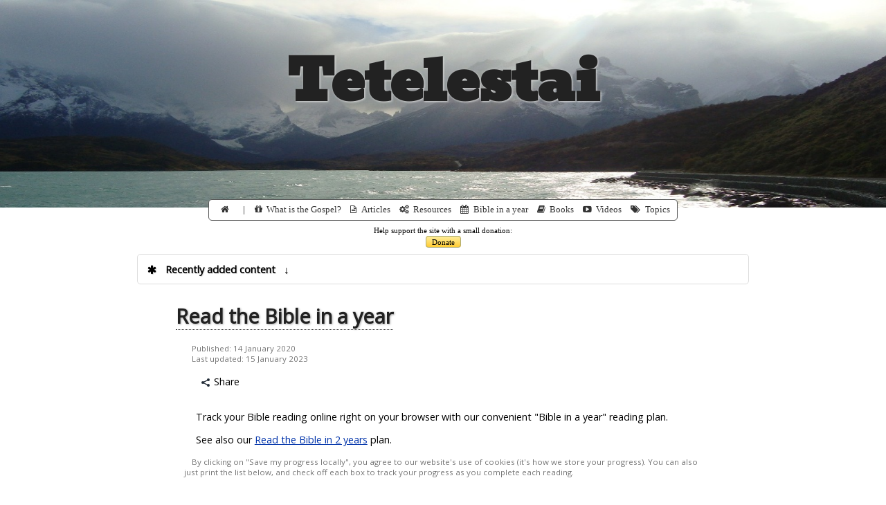

--- FILE ---
content_type: text/html; charset=utf-8
request_url: https://tetelestai.ca/bible-in-a-year
body_size: 8519
content:
<!DOCTYPE HTML SYSTEM>
<html>

<head>
<title>Tetelestai &bull; Read the Bible in a year</title>
	<meta name="viewport" content="width=device-width, initial-scale=1.0"> 


	<link rel="shortcut icon" href="/favicon.ico?202401091325">
	<script>
  (function(i,s,o,g,r,a,m){i['GoogleAnalyticsObject']=r;i[r]=i[r]||function(){
  (i[r].q=i[r].q||[]).push(arguments)},i[r].l=1*new Date();a=s.createElement(o),
  m=s.getElementsByTagName(o)[0];a.async=1;a.src=g;m.parentNode.insertBefore(a,m)
  })(window,document,'script','//www.google-analytics.com/analytics.js','ga');

  ga('create', 'UA-73363225-1', 'auto');
  ga('send', 'pageview');

</script>

	<link rel="stylesheet" type="text/css" href="/tetelestai.css?202506051425" >
	<link rel="stylesheet" href="//netdna.bootstrapcdn.com/font-awesome/3.2.1/css/font-awesome.css">
	<link href='//fonts.googleapis.com/css?family=Montserrat|Chewy|Chango|Fredoka+One|Open+Sans|Source+Sans+Pro:900|Bevan' rel='stylesheet' type='text/css'>

	<meta property="og:title"		content="Read the Bible in a year"
		 name="twitter:title" itemprop="title name">
	<!-- ########################################################## -->

	<link rel="image_src"				href="https://tetelestai.ca/imgs/site_img_OG.jpg" >
	<meta name="description"			content="A one-year Bible reading schedule you can use to track your progress, with direct links to the passages online and storage of your progress" >
	<meta property="og:type"			content="website">
	<meta property="og:site_name"		content="Tetelestai.ca">
	<meta property="og:title"			content="Tetelestai &bull; Read the Bible in a year" >
	<meta property="og:description"		content="A one-year Bible reading schedule you can use to track your progress, with direct links to the passages online and storage of your progress" >
	<meta property="og:image" 			content="https://tetelestai.ca/imgs/site_img_OG.jpg" >
	<meta property="og:image:type"		content="image/png">
	<meta name="twitter:card"			content="summary_large_image">
	<meta name="twitter:title"			content="Tetelestai &bull; Read the Bible in a year" itemprop="title name">
	<meta name="twitter:description"	content="A one-year Bible reading schedule you can use to track your progress, with direct links to the passages online and storage of your progress" itemprop="description">
	<meta name="twitter:image:src"		content="https://tetelestai.ca/imgs/site_img_OG.jpg" >
	<!-- <script src="/tetelestai.js"></script> -->
</head>
     
<body>
<div class="wrapper">
<div id="header">
	<div id="head-bg"></div>
	<h1 class="main-title">
		<nobr><a href="/" title="tet-TELL-us-tie">Tetelestai</a></nobr>
	</h1>
</div>



<nav class="navmenu-wrap">
	<div class="navmenu">
	<a href="/" title="home"><nobr><i class="icon-home nav-home"></i></a></nobr>
	&nbsp; | &nbsp; 
	 <a href="/what-is-the-gospel"><nobr><i class="icon-gift"></i>What is the Gospel?</a></nobr>
	 <a href="/articles"><nobr><i class="icon-file-text-alt"></i>Articles</a></nobr> 
	 <a href="/resources"><nobr><i class="icon-cogs"></i>Resources</a></nobr>
	 <a href="/bible-in-a-year"><nobr><i class="icon-calendar"></i>Bible in a year</a></nobr>
	 <a href="/books"><nobr><i class="icon-book"></i>Books</a></nobr>
	 <a href="/videos"><nobr><i class="icon-youtube-play"></i>Videos</a></nobr>
	 <a href="/topics"><nobr><i class="icon-tags"></i>Topics</a></nobr>

	</div>
</nav>


<div id="conts-wrap">
		
		
<div class="donate">
		<div class="donate-request-txt">Help support the site with a small donation:</div>
		<a href="https://buy.stripe.com/fZe9AUe7GehF0yk000" class="donate-button" target="_blank">Donate</a>
</div>



		<div id="right-pane-mid">
		



<div class="rhs-content rhs-roundy" id="rhs-recent"> <!--RHS-recent-->
	<input type="checkbox" id="rhs-toggle">
	<h2 class="rhs-toggler"><nobr><label for="rhs-toggle"><i class="icon-asterisk"></i> &nbsp; Recently added content &nbsp; &darr;</label></nobr></h2>

	<div class="rhs-toggleable"> <!--RHS-toggleable-->
		<div class="rhs-section">
		<h3 class="has-icon"><i class="icon-list-ul"></i> Sections:</h3>
			<ul>
				<li><a href="/videos/" target="_blank" >Videos</a></li>
			</ul>
			<ul>
				<li><a href="/resources/" target="_blank" >Bible study resources</a></li>
			</ul>
		</div>

		<div class="rhs-section">
		<h3 class="has-icon"><i class="icon-file-text-alt"></i> <a href="/articles/">Articles:</a></h3>
			<ul>
				<li><a href="/what-is-the-gospel" target="_blank" >What is the Gospel</a></li>
				<li><a href="/articles/work-out-your-salvation" target="_blank" >What did Paul mean when he commanded to 'work out your own salvation'?</a></li>
				<li><a href="/articles/simple-guide-to-positions-on-soteriology-moral-practice" target="_blank" >A simple guide to identify common positions on soteriology and moral practice</a></li>
				<li><a href="/articles/propitiation-how-forgiveness-of-sin-is-accomplished-in-God-s-legal-system" target="_blank" >Propitiation: How forgiveness of sin is accomplished in God's legal system</a></li>
			</ul>
		</div>

		<div class="rhs-section">
		<h3 class="has-icon"><i class="icon-youtube-play"></i> <a href="/videos/">Videos:</a></h3>
			<ul class="rhs-videos">
				<li><a href="/videos/paul-washer">Paul Washer</a> - <a href="/videos/paul-washer/how-to-abide-in-christ">How to Abide in Christ</a></li> 
 <li><a href="/videos/alistair-begg">Alistair Begg</a> - <a href="/videos/alistair-begg/the-man-on-the-middle-cross-said-i-can-come">The Man on the Middle Cross Said I Can Come</a></li> 
 <li><a href="/videos/tim-conway">Tim Conway</a> - <a href="/videos/tim-conway/the-battle-with-sin-i-want-my-way">The Battle With Sin: I Want My Way</a></li> 
 <li><a href="/videos/john-piper">John Piper</a> - <a href="/videos/john-piper/is-my-repentance-real-if-i-keep-committing-the-same-sin">Is My Repentance Real If I Keep Committing the Same Sin?</a></li> 
 <li><a href="/videos/tim-conway">Tim Conway</a> - <a href="/videos/tim-conway/dangerous-prayer">Dangerous Prayer</a></li> 
			</ul>
		</div>

		<div class="rhs-section">
		<h3 class="has-icon"><i class="icon-book"></i> <a href="/books/">Recommended books:</a></h3>
			<ul class="rhs-books">
				<li><a href="/books/ed-welch" title="View all recommended books by Ed Welch">Ed Welch</a> - <a href="https://www.amazon.com/gp/product/1629959642?tag=tetelestai_ca-20" target="_blank">Depression: Finding Christ in the Darkness</a></li>
<li><a href="/books/c-h-spurgeon" title="View all recommended books by C. H. Spurgeon">C. H. Spurgeon</a> - <a href="https://www.amazon.com/gp/product/158134466X?tag=tetelestai_ca-20" target="_blank">Morning and Evening devotional: ESV Edition</a></li>
<li><a href="/books/c-h-spurgeon" title="View all recommended books by C. H. Spurgeon">C. H. Spurgeon</a> - <a href="https://www.amazon.com/gp/product/0917006259?tag=tetelestai_ca-20" target="_blank">The Treasury of David</a></li>
<li><a href="/books/brown-driver-briggs" title="View all recommended books by Brown Driver Briggs">Brown Driver Briggs</a> - <a href="https://www.amazon.com/gp/product/B007I0VX9W?tag=tetelestai_ca-20" target="_blank">The Brown-Driver-Briggs Hebrew and English Lexicon - with Strong's Concordance Numbers</a></li>
<li><a href="/books/john-g-reisinger" title="View all recommended books by John G. Reisinger">John G. Reisinger</a> - <a href="https://www.amazon.com/gp/product/1928965121?tag=tetelestai_ca-20" target="_blank">The Believer's Sabbath</a></li>

			</ul>
		</div>
	</div> <!--RHS-recent end-->

</div> <!--RHS-toggleable end-->


	





		</div> <!-- right-pane-mid -->
		
	
		

<br>

<div id="middle-pane">
<div id="conts">





<link rel="stylesheet" type="text/css" href="/bible-year.css?202301170025" >


<div class="article" id="resources">
<h1 class="page-title"><a href="" class="selflink">Read the Bible in a year</a></h1>

<div class="article-details">
	<div class="dets-published">Published: 14 January 2020  </div>
	<div class="dets-updated">Last updated: 15 January 2023  </div>
    
</div>


	
<div class="SM-sharebox">
	<div class="SM-toggler" title="Share on social media">
		<label for="SM-toggle">
		<!--
		<i class="icon-thumbs-up"></i>
		<i class="icon-heart"></i>
		-->
		<svg class="share-icon" width="1rem" height="1rem" viewBox="0 0 24 24">
			<path 
				d="M18,6 L6,12 L18,18" 
				stroke="#212b36" 
				stroke-width="2" 
				stroke-linecap="round" 
				stroke-linejoin="round" 
				fill="none"
			/>
			<circle cx="18" cy="6" r="3" fill="#212b36"/>
			<circle cx="6" cy="12" r="3" fill="#212b36"/>
			<circle cx="18" cy="18" r="3" fill="#212b36"/>
		</svg>	
		Share 
		</label>
	</div>
	
	<input type="checkbox" id="SM-toggle" >
	<div class="SM-toggleable">
	via: 
<a href="https://www.facebook.com/sharer/sharer.php?u=https://tetelestai.ca/bible-in-a-year&t=Read the Bible in a year" target="_blank" title="Share on Facebook">
<i class="icon-facebook"></i>
facebook
</a>

<a href="https://twitter.com/intent/tweet?url=https://tetelestai.ca/bible-in-a-year&text=Read the Bible in a year" target="_blank" title="Share on Twitter">
<i class="icon-twitter"></i>
Twitter
</a>

<a href="http://pinterest.com/pin/create/button/?url=https://tetelestai.ca/bible-in-a-year&description=Read the Bible in a year" target="_blank" title="Share on Pinterest">
<i class="icon-pinterest"></i>
Pinterest
</a>

<a href="http://www.linkedin.com/shareArticle?mini=true&title=Read the Bible in a year&source=https://tetelestai.ca/bible-in-a-year" target="_blank" title="Share on Linkedin">
<i class="icon-linkedin"></i>
Linkedin
</a>

<a href="https://getpocket.com/save?url=https://tetelestai.ca/bible-in-a-year&title=Read the Bible in a year" target="_blank" title="Share on Getpocket">
<i class="icon-getpocket"></i>
Getpocket
</a>

<a href="http://www.reddit.com/submit?url=https://tetelestai.ca/bible-in-a-year&title=Read the Bible in a year" target="_blank" title="Share on Reddit">
<i class="icon-reddit"></i>
Reddit
</a>


<a href="mailto:?subject=Article: Read the Bible in a year&body=https://tetelestai.ca/bible-in-a-year" target="_blank" title="Email">
<i class="icon-envelope"></i>
Email
</a>
	</div><!--SM-toggleable-->

</div>



<p>Track your Bible reading online right on your browser with our convenient "Bible in a year" reading plan.</p>

<p>See also our <a href="/bible-in-2-years">Read the Bible in 2 years</a> plan.</p>

<p class="note">By clicking on "Save my progress locally", you agree to our website's use of cookies (it's how we store your progress). You can also just print the list below, and check off each box to track your progress as you complete each reading.</p>

<br>


<script>
var plan_id = "1yr";
var passages=[
["Lk 5:27-39", "Gn 1-2", "Ps 1"],
["Lk 6:1-26", "Gn 3-5", "Ps 2"],
["Lk 6:27-49", "Gn 6-7", "Ps 3"],
["Lk 7:1-17", "Gn 8-10", "Ps 4"],
["Lk 7:18-50", "Gn 11", "Ps 5"],
["Lk 8:1-25", "Gn 12", "Ps 6"],
["Lk 8:26-56", "Gn 13-14", "Ps 7"],
["Lk 9:1-27", "Gn 15", "Ps 8"],
["Lk 9:28-62", "Gn 16", "Ps 9"],
["Lk 10:1-20", "Gn 17", "Ps 10"],
["Lk 10:21-42", "Gn 18", "Ps 11"],
["Lk 11:1-28", "Gn 19", "Ps 12"],
["Lk 11:29-54", "Gn 20", "Ps 13"],
["Lk 12:1-31", "Gn 21", "Ps 14"],
["Lk 12:32-59", "Gn 22", "Ps 15"],
["Lk 13:1-17", "Gn 23", "Ps 16"],
["Lk 13:18-35", "Gn 24", "Ps 17"],
["Lk 14:1-24", "Gn 25", "Ps 18"],
["Lk 14:25-35", "Gn 26", "Ps 19"],
["Lk 15", "Gn 27:1-45", "Ps 20"],
["Lk 16", "Gn 27:46-28:22", "Ps 21"],
["Lk 17", "Gn 29:1-30", "Ps 22"],
["Lk 18:1-17", "Gn 29:31-30:43", "Ps 23"],
["Lk 18:18-43", "Gn 31", "Ps 24"],
["Lk 19:1-27", "Gn 32-33", "Ps 25"],
["Lk 19:28-48", "Gn 34", "Ps 26"],
["Lk 20:1-26", "Gn 35-36", "Ps 27"],
["Lk 20:27-47", "Gn 37", "Ps 28"],
["Lk 21", "Gn 38", "Ps 29"],
["Lk 22:1-38", "Gn 39", "Ps 30"],
["Lk 22:39-71", "Gn 40", "Ps 31"],
["Lk 23:1-25", "Gn 41", "Ps 32"],
["Lk 23:26-56", "Gn 42", "Ps 33"],
["Lk 24:1-12", "Gn 43", "Ps 34"],
["Lk 24:13-53", "Gn 44", "Ps 35"],
["He 1", "Gn 45:1-46:27", "Ps 36"],
["He 2", "Gn 46:28-47:31", "Ps 37"],
["He 3:1-4:13", "Gn 48", "Ps 38"],
["He 4:14-6:12", "Gn 49-50", "Ps 39"],
["He 6:13-20", "Ex 1-2", "Ps 40"],
["He 7", "Ex 3-4", "Ps 41"],
["He 8", "Ex 5:1-6:27", "Pr 1"],
["He 9:1-22", "Ex 6:28-8:32", "Pr 2"],
["He 9:23-10:18", "Ex 9-10", "Pr 3"],
["He 10:19-39", "Ex 11-12", "Pr 4"],
["He 11:1-22", "Ex 13-14", "Pr 5"],
["He 11:23-40", "Ex 15", "Pr 6:1-7:5"],
["He 12", "Ex 16-17", "Pr 7:6-27"],
["He 13", "Ex 18-19", "Pr 8"],
["Mt 1", "Ex 20-21", "Pr 9"],
["Mt 2", "Ex 22-23", "Pr 10"],
["Mt 3", "Ex 24", "Pr 11"],
["Mt 4", "Ex 25-27", "Pr 12"],
["Mt 5:1-20", "Ex 28-29", "Pr 13"],
["Mt 5:21-48", "Ex 30-32", "Pr 14"],
["Mt 6:1-18", "Ex 33-34", "Pr 15"],
["Mt 6:19-34", "Ex 35-36", "Pr 16"],
["Mt 7", "Ex 37-38", "Pr 17"],
["Mt 8:1-13", "Ex 39-40", "Pr 18"],
["Mt 8:14-34", "Lv 1-2", "Pr 19"],
["Mt 9:1-17", "Lv 3-4", "Pr 20"],
["Mt 9:18-38", "Lv 5-6", "Pr 21"],
["Mt 10:1-25", "Lv 7-8", "Pr 22"],
["Mt 10:26-42", "Lv 9-10", "Pr 23"],
["Mt 11:1-19", "Lv 11-12", "Pr 24"],
["Mt 11:20-30", "Lv 13", "Pr 25"],
["Mt 12:1-21", "Lv 14", "Pr 26"],
["Mt 12:22-50", "Lv 15-16", "Pr 27"],
["Mt 13:1-23", "Lv 17-18", "Pr 28"],
["Mt 13:24-58", "Lv 19", "Pr 29"],
["Mt 14:1-21", "Lv 20-21", "Pr 30"],
["Mt 14:22-36", "Lv 22-23", "Pr 31"],
["Mt 15:1-20", "Lv 24-25", "Eccl 1:1-11"],
["Mt 15:21-39", "Lv 26-27", "Eccl 1:12-2:26"],
["Mt 16", "Nu 1-2", "Eccl 3:1-15"],
["Mt 17", "Nu 3-4", "Eccl 3:16-4:16"],
["Mt 18:1-20", "Nu 5-6", "Eccl 5"],
["Mt 18:21-35", "Nu 7-8", "Eccl 6"],
["Mt 19:1-15", "Nu 9-10", "Eccl 7"],
["Mt 19:16-30", "Nu 11-12", "Eccl 8"],
["Mt 20:1-16", "Nu 13-14", "Eccl 9:1-12"],
["Mt 20:17-34", "Nu 15-16", "Eccl 9:13-10:20"],
["Mt 21:1-27", "Nu 17-18", "Eccl 11:1-8"],
["Mt 21:28-46", "Nu 19-20", "Eccl 11:9-12:14"],
["Mt 22:1-22", "Nu 21", "Song 1:1-2:7"],
["Mt 22:23-46", "Nu 22:1-40", "Song 2:8-3:5"],
["Mt 23:1-12", "Nu 22:41-23:26", "Song 3:6-5:1"],
["Mt 23:13-39", "Nu 23:27-24:25", "Song 5:2-6:3"],
["Mt 24:1-31", "Nu 25-27", "Song 6:4-8:4"],
["Mt 24:32-51", "Nu 28-29", "Song 8:5-14"],
["Mt 25:1-30", "Nu 30-31", "Job 1"],
["Mt 25:31-46", "Nu 32-34", "Job 2"],
["Mt 26:1-25", "Nu 35-36", "Job 3"],
["Mt 26:26-46", "Dt 1-2", "Job 4"],
["Mt 26:47-75", "Dt 3-4", "Job 5"],
["Mt 27:1-31", "Dt 5-6", "Job 6"],
["Mt 27:32-66", "Dt 7-8", "Job 7"],
["Mt 28", "Dt 9-10", "Job 8"],
["Acts 1", "Dt 11-12", "Job 9"],
["Acts 2:1-13", "Dt 13-14", "Job 10"],
["Acts 2:14-47", "Dt 15-16", "Job 11"],
["Acts 3", "Dt 17-18", "Job 12"],
["Acts 4:1-22", "Dt 19-20", "Job 13"],
["Acts 4:23-37", "Dt 21-22", "Job 14"],
["Acts 5:1-16", "Dt 23-24", "Job 15"],
["Acts 5:17-42", "Dt 25-27", "Job 16"],
["Acts 6", "Dt 28", "Job 17"],
["Acts 7:1-22", "Dt 29-30", "Job 18"],
["Acts 7:23-8:1", "Dt 31-32", "Job 19"],
["Acts 8:1-25", "Dt 33-34", "Job 20"],
["Acts 8:26-40", "Jsh 1-2", "Job 21"],
["Acts 9:1-25", "Jsh 3:1-5:1", "Job 22"],
["Acts 9:26-43", "Jsh 5:2-6:27", "Job 23"],
["Acts 10:1-33", "Jsh 7-8", "Job 24"],
["Acts 10:34-48", "Jsh 9-10", "Job 25"],
["Acts 11:1-18", "Jsh 11-12", "Job 26"],
["Acts 11:19-30", "Jsh 13-14", "Job 27"],
["Acts 12", "Jsh 15-17", "Job 28"],
["Acts 13:1-25", "Jsh 18-19", "Job 29"],
["Acts 13:26-52", "Jsh 20-21", "Job 30"],
["Acts 14", "Jsh 22", "Job 31"],
["Acts 15:1-21", "Jsh 23-24", "Job 32"],
["Acts 15:22-41", "Jdg 1", "Job 33"],
["Acts 16:1-15", "Jdg 2-3", "Job 34"],
["Acts 16:16-40", "Jdg 4-5", "Job 35"],
["Acts 17:1-15", "Jdg 6", "Job 36"],
["Acts 17:16-34", "Jdg 7-8", "Job 37"],
["Acts 18", "Jdg 9", "Job 38"],
["Acts 19:1-20", "Jdg 10:1-11:33", "Job 39"],
["Acts 19:21-41", "Jdg 11:34-12:15", "Job 40"],
["Acts 20:1-16", "Jdg 13", "Job 41"],
["Acts 20:17-38", "Jdg 14-15", "Job 42"],
["Acts 21:1-36", "Jdg 16", "Ps 42"],
["Acts 21:37-22:29", "Jdg 17-18", "Ps 43"],
["Acts 22:30-23:22", "Jdg 19", "Ps 44"],
["Acts 23:23-24:9", "Jdg 20", "Ps 45"],
["Acts 24:10-27", "Jdg 21", "Ps 46"],
["Acts 25", "Ruth 1-2", "Ps 47"],
["Acts 26:1-18", "Ruth 3-4", "Ps 48"],
["Acts 26:19-32", "1Sa 1:1-2:10", "Ps 49"],
["Acts 27:1-12", "1Sa 2:11-36", "Ps 50"],
["Acts 27:13-44", "1Sa 3", "Ps 51"],
["Acts 28:1-16", "1Sa 4-5", "Ps 52"],
["Acts 28:17-31", "1Sa 6-7", "Ps 53"],
["Ro 1:1-15", "1Sa 8", "Ps 54"],
["Ro 1:16-32", "1Sa 9:1-10:16", "Ps 55"],
["Ro 2:1-3:8", "1Sa 10:17-11:15", "Ps 56"],
["Ro 3:9-31", "1Sa 12", "Ps 57"],
["Ro 4", "1Sa 13", "Ps 58"],
["Ro 5", "1Sa 14", "Ps 59"],
["Ro 6", "1Sa 15", "Ps 60"],
["Ro 7", "1Sa 16", "Ps 61"],
["Ro 8", "1Sa 17:1-54", "Ps 62"],
["Ro 9:1-29", "1Sa 17:55-18:30", "Ps 63"],
["Ro 9:30-10:21", "1Sa 19", "Ps 64"],
["Ro 11:1-24", "1Sa 20", "Ps 65"],
["Ro 11:25-36", "1Sa 21-22", "Ps 66"],
["Ro 12", "1Sa 23-24", "Ps 67"],
["Ro 13", "1Sa 25", "Ps 68"],
["Ro 14", "1Sa 26", "Ps 69"],
["Ro 15:1-13", "1Sa 27-28", "Ps 70"],
["Ro 15:14-33", "1Sa 29-31", "Ps 71"],
["Ro 16", "2Sa 1", "Ps 72"],
["Mk 1:1-20", "2Sa 2:1-3:1", "Dn 1"],
["Mk 1:21-45", "2Sa 3:2-39", "Dn 2:1-23"],
["Mk 2", "2Sa 4-5", "Dn 2:24-49"],
["Mk 3:1-19", "2Sa 6", "Dn 3"],
["Mk 3:20-35", "2Sa 7-8", "Dn 4"],
["Mk 4:1-20", "2Sa 9-10", "Dn 5"],
["Mk 4:21-41", "2Sa 11-12", "Dn 6"],
["Mk 5:1-20", "2Sa 13", "Dn 7"],
["Mk 5:21-43", "2Sa 14", "Dn 8"],
["Mk 6:1-29", "2Sa 15", "Dn 9"],
["Mk 6:30-56", "2Sa 16", "Dn 10:1-21"],
["Mk 7:1-13", "2Sa 17", "Dn 11:1-19"],
["Mk 7:14-37", "2Sa 18", "Dn 11:20-45"],
["Mk 8:1-21", "2Sa 19", "Dn 12"],
["Mk 8:22-9:1", "2Sa 20-21", "Hosea 1:1-2:1"],
["Mk 9:2-50", "2Sa 22", "Hosea 2:2-23"],
["Mk 10:1-31", "2Sa 23", "Hosea 3"],
["Mk 10:32-52", "2Sa 24", "Hosea 4:1-11"],
["Mk 11:1-14", "1Ki 1", "Hosea 4:1-5:4"],
["Mk 11:15-33", "1Ki 2", "Hosea 5:5-15"],
["Mk 12:1-27", "1Ki 3", "Hosea 6:1-7:2"],
["Mk 12:28-44", "1Ki 4-5", "Hosea 7:3-16"],
["Mk 13:1-13", "1Ki 6", "Hosea 8"],
["Mk 13:14-37", "1Ki 7", "Hosea 9:1-16"],
["Mk 14:1-31", "1Ki 8", "Hosea 9:17-10:15"],
["Mk 14:32-72", "1Ki 9", "Hosea 11:1-11"],
["Mk 15:1-20", "1Ki 10", "Hosea 11:12-12:14"],
["Mk 15:21-47", "1Ki 11", "Hosea 13"],
["Mk 16", "1Ki 12:1-31", "Hosea 14"],
["1Co 1:1-17", "1Ki 12:32-13:34", "Joel 1"],
["1Co 1:18-31", "1Ki 14", "Joel 2:1-11"],
["1Co 2", "1Ki 15:1-32", "Joel 2:12-32"],
["1Co 3", "1Ki 15:33-16:34", "Joel 3"],
["1Co 4", "1Ki 17", "Am 1"],
["1Co 5", "1Ki 18", "Am 2:1-3:2"],
["1Co 6", "1Ki 19", "Am 3:3-4:3"],
["1Co 7:1-24", "1Ki 20", "Am 4:4-13"],
["1Co 7:25-40", "1Ki 21", "Am 5"],
["1Co 8", "1Ki 22", "Am 6"],
["1Co 9", "2Ki 1-2", "Am 7"],
["1Co 10", "2Ki 3", "Am 8"],
["1Co 11:1-16", "2Ki 4", "Am 9"],
["1Co 11:17-34", "2Ki 5", "Ob 1"],
["1Co 12", "2Ki 6:1-7:2", "Jonah 1"],
["1Co 13", "2Ki 7:3-20", "Jonah 2"],
["1Co 14:1-25", "2Ki 8", "Jonah 3"],
["1Co 14:26-40", "2Ki 9", "Jonah 4"],
["1Co 15:1-34", "2Ki 10", "Mic 1"],
["1Co 15:35-58", "2Ki 11", "Mic 2"],
["1Co 16", "2Ki 12-13", "Mic 3"],
["2Co 1:1-2:4", "2Ki 14", "Mic 4:1-5:1"],
["2Co 2:5-3:18", "2Ki 15-16", "Mic 5:2-15"],
["2Co 4:1-5:10", "2Ki 17", "Mic 6"],
["2Co 5:11-6:13", "2Ki 18", "Mic 7"],
["2Co 6:14-7:16", "2Ki 19", "Nah 1"],
["2Co 8", "2Ki 20-21", "Nah 2"],
["2Co 9", "2Ki 22:1-23:35", "Nah 3"],
["2Co 10", "2Ki 23:36-24:20", "Hab 1"],
["2Co 11", "2Ki 25", "Hab 2"],
["2Co 12", "1Ch 1-2", "Hab 3"],
["2Co 13", "1Ch 3-4", "Zph 1"],
["Jn 1:1-18", "1Ch 5-6", "Zph 2"],
["Jn 1:19-34", "1Ch 7-8", "Zph 3"],
["Jn 1:35-51", "1Ch 9", "Haggai 1-2"],
["Jn 2", "1Ch 10-11", "Zech 1"],
["Jn 3:1-21", "1Ch 12", "Zech 2"],
["Jn 3:22-36", "1Ch 13-14", "Zech 3"],
["Jn 4:1-26", "1Ch 15:1-16:6", "Zech 4"],
["Jn 4:27-42", "1Ch 16:7-43", "Zech 5"],
["Jn 4:43-54", "1Ch 17", "Zech 6"],
["Jn 5:1-18", "1Ch 18-19", "Zech 7"],
["Jn 5:19-47", "1Ch 20:1-22:1", "Zech 8"],
["Jn 6:1-21", "1Ch 22:2-23:32", "Zech 9"],
["Jn 6:22-59", "1Ch 24", "Zech 10"],
["Jn 6:60-71", "1Ch 25-26", "Zech 11"],
["Jn 7:1-24", "1Ch 27-28", "Zech 12"],
["Jn 7:25-52", "1Ch 29", "Zech 13"],
["Jn 8:1-20", "2Ch 1:1-2:16", "Zech 14"],
["Jn 8:21-47", "2Ch 2:17-5:1", "Mal 1:1-2:9"],
["Jn 8:48-59", "2Ch 5:2-14", "Mal 2:10-16"],
["Jn 9:1-23", "2Ch 6", "Mal 2:17-3:18"],
["Jn 9:24-41", "2Ch 7", "Mal 4"],
["Jn 10:1-21", "2Ch 8", "Ps 73"],
["Jn 10:22-42", "2Ch 9", "Ps 74"],
["Jn 11:1-27", "2Ch 10-11", "Ps 75"],
["Jn 11:28-57", "2Ch 12-13", "Ps 76"],
["Jn 12:1-26", "2Ch 14-15", "Ps 77"],
["Jn 12:27-50", "2Ch 16-17", "Ps 78:1-20"],
["Jn 13:1-20", "2Ch 18", "Ps 78:21-37"],
["Jn 13:21-38", "2Ch 19", "Ps 78:38-55"],
["Jn 14:1-14", "2Ch 20:1-21:1", "Ps 78:56-72"],
["Jn 14:15-31", "2Ch 21:2-22:12", "Ps 79"],
["Jn 15:1-16:4a", "2Ch 23", "Ps 80"],
["Jn 16:4b-33", "2Ch 24", "Ps 81"],
["Jn 17", "2Ch 25", "Ps 82"],
["Jn 18:1-18", "2Ch 26", "Ps 83"],
["Jn 18:19-38", "2Ch 27-28", "Ps 84"],
["Jn 18:38b-19:16", "2Ch 29", "Ps 85"],
["Jn 19:16-42", "2Ch 30", "Ps 86"],
["Jn 20:1-18", "2Ch 31", "Ps 87"],
["Jn 20:19-31", "2Ch 32", "Ps 88"],
["Jn 21", "2Ch 33", "Ps 89:1-18"],
["1Jn 1", "2Ch 34", "Ps 89:19-37"],
["1Jn 2", "2Ch 35", "Ps 89:38-52"],
["1Jn 3", "2Ch 36", "Ps 90"],
["1Jn 4", "Ezra 1-2", "Ps 91"],
["1Jn 5", "Ezra 3-4", "Ps 92"],
["2Jn", "Ezra 5-6", "Ps 93"],
["3Jn", "Ezra 7-8", "Ps 94"],
["Jude", "Ezra 9-10", "Ps 95"],
["Rev 1", "Neh 1-2", "Ps 96"],
["Rev 2", "Neh 3", "Ps 97"],
["Rev 3", "Neh 4", "Ps 98"],
["Rev 4", "Neh 5:1-7:4", "Ps 99"],
["Rev 5", "Neh 7:5-8:12", "Ps 100"],
["Rev 6", "Neh 8:13-9:37", "Ps 101"],
["Rev 7", "Neh 9:38-10:39", "Ps 102"],
["Rev 8", "Neh 11", "Ps 103"],
["Rev 9", "Neh 12", "Ps 104:1-23"],
["Rev 10", "Neh 13", "Ps 104:24-35"],
["Rev 11", "Esther 1", "Ps 105:1-25"],
["Rev 12", "Esther 2", "Ps 105:26-45"],
["Rev 13", "Esther 3-4", "Ps 106:1-23"],
["Rev 14", "Esther 5:1-6:13", "Ps 106:24-48"],
["Rev 15", "Esther 6:14-8:17", "Ps 107:1-22"],
["Rev 16", "Esther 9-10", "Ps 107:23-43"],
["Rev 17", "Is 1-2", "Ps 108"],
["Rev 18", "Is 3-4", "Ps 109:1-19"],
["Rev 19", "Is 5-6", "Ps 109:20-31"],
["Rev 20", "Is 7-8", "Ps 110"],
["Rev 21-22", "Is 9-10", "Ps 111"],
["1Th 1", "Is 11-13", "Ps 112"],
["1Th 2:1-16", "Is 14-16", "Ps 113"],
["1Th 2:17-3:13", "Is 17-19", "Ps 114"],
["1Th 4", "Is 20-22", "Ps 115"],
["1Th 5", "Is 23-24", "Ps 116"],
["2Th 1", "Is 25-26", "Ps 117"],
["2Th 2", "Is 27-28", "Ps 118"],
["2Th 3", "Is 29-30", "Ps 119:1-32"],
["1Ti 1", "Is 31-33", "Ps 119:33-64"],
["1Ti 2", "Is 34-35", "Ps 119:65-96"],
["1Ti 3", "Is 36-37", "Ps 119:97-120"],
["1Ti 4", "Is 38-39", "Ps 119:121-144"],
["1Ti 5:1-22", "Jer 1-2", "Ps 119:145-176"],
["1Ti 5:23-6:21", "Jer 3-4", "Ps 120"],
["2Ti 1", "Jer 5-6", "Ps 121"],
["2Ti 2", "Jer 7-8", "Ps 122"],
["2Ti 3", "Jer 9-10", "Ps 123"],
["2Ti 4", "Jer 11-12", "Ps 124"],
["Titus 1", "Jer 13-14", "Ps 125"],
["Titus 2", "Jer 15-16", "Ps 126"],
["Titus 3", "Jer 17-18", "Ps 127"],
["Philemon", "Jer 19-20", "Ps 128"],
["Jas 1", "Jer 21-22", "Ps 129"],
["Jas 2", "Jer 23-24", "Ps 130"],
["Jas 3", "Jer 25-26", "Ps 131"],
["Jas 4", "Jer 27-28", "Ps 132"],
["Jas 5", "Jer 29-30", "Ps 133"],
["1Pe 1", "Jer 31-32", "Ps 134"],
["1Pe 2", "Jer 33-34", "Ps 135"],
["1Pe 3", "Jer 35-36", "Ps 136"],
["1Pe 4", "Jer 37-38", "Ps 137"],
["1Pe 5", "Jer 39-40", "Ps 138"],
["2Pe 1", "Jer 41-42", "Ps 139"],
["2Pe 2", "Jer 43-44", "Ps 140"],
["2Pe 3", "Jer 45-46", "Ps 141"],
["Gal 1", "Jer 47-48", "Ps 142"],
["Gal 2", "Jer 49-50", "Ps 143"],
["Gal 3:1-18", "Jer 51-52", "Ps 144"],
["Gal 3:19-4:20", "La 1-2", "Ps 145"],
["Gal 4:21-31", "La 3-4", "Ps 146"],
["Gal 5:1-15", "La 5", "Ps 147"],
["Gal 5:16-26", "Eze 1", "Ps 148"],
["Gal 6", "Eze 2-3", "Ps 149"],
["Eph 1", "Eze 4-5", "Ps 150"],
["Eph 2", "Eze 6-7", "Is 40"],
["Eph 3", "Eze 8-9", "Is 41"],
["Eph 4:1-16", "Eze 10-11", "Is 42"],
["Eph 4:17-32", "Eze 12-13", "Is 43"],
["Eph 5:1-20", "Eze 14-15", "Is 44"],
["Eph 5:21-33", "Eze 16", "Is 45"],
["Eph 6", "Eze 17", "Is 46"],
["Phil 1:1-11", "Eze 18", "Is 47"],
["Phil 1:12-30", "Eze 19", "Is 48"],
["Phil 2:1-11", "Eze 20", "Is 49"],
["Phil 2:12-30", "Eze 21-22", "Is 50"],
["Phil 3", "Eze 23", "Is 51"],
["Phil 4", "Eze 24", "Is 52"],
["Col 1:1-23", "Eze 25-26", "Is 53"],
["Col 1:24-2:19", "Eze 27-28", "Is 54"],
["Col 2:20-3:17", "Eze 29-30", "Is 55"],
["Col 3:18-4:18", "Eze 31-32", "Is 56"],
["Lk 1:1-25", "Eze 33", "Is 57"],
["Lk 1:26-56", "Eze 34", "Is 58"],
["Lk 1:57-80", "Eze 35-36", "Is 59"],
["Lk 2:1-20", "Eze 37", "Is 60"],
["Lk 2:21-52", "Eze 38-39", "Is 61"],
["Lk 3:1-20", "Eze 40-41", "Is 62"],
["Lk 3:21-38", "Eze 42-43", "Is 63"],
["Lk 4:1-30", "Eze 44-45", "Is 64"],
["Lk 4:31-44", "Eze 46-47", "Is 65"],
["Lk 5:1-26", "Eze 48", "Is 66"],
]
;
</script>

<script src="/bible-year.js?202301170020" >
</script>

 
<center>

<div id="progress-container-anchor">
	<div id="progress-container">
		<div id="progress_bar" class="progress"></div>
	</div>
</div>    
	<div class="progress-text">
		<div id="bibleyear_progress_now"><i>loading your completed bible readings..</i></div>
	</div>

<!--
 <form name="realtime">
  <a href="javascript:load_db_data();">dbdata</a> |
  <a href="javascript:progress_check();">save my progress</a>
 <input name="progress" type="checkbox">automatically <small>(when I click each checkbox)</small>
 </form>
 -->
 
  
 
 <br><br>
<form name="bibleyearlist_send" id="bibleyearlist_send" onsubmit="return save_progress_locally()"> 

<input type="submit" class="bibleyear" value="save my progress locally ">
<input type="hidden" name="passage_array">
<input type="hidden" name="passage_code">
<br>

<div class="bibleyear-funcs">
	  <a href="javascript:toggle_bibleyearfunc('passage_code_export')" id="bibleyear-export-func">view export code</a>
	  <a href="javascript:toggle_bibleyearfunc('passage_code_import')" id="bibleyear-import-func">import reading progress from text code</a>
	  <a href="javascript:toggle_bibleyearfunc('clear_progress')" id="bibleyear-clear-func">clear reading progress</a>

	<div id="passage_code_export" style="display:none">
		<textarea id="passage_code_txt_export" cols="65" rows="4" readonly title="copy the entire code here, and save it for later or share it with friends" onfocus="javascript:select_txt(this)"></textarea><br>
	</div>

	<div id="passage_code_import" style="display:none">
		<textarea id="passage_code_txt_import" cols="65" rows="4" title="paste a valid 184 character reading progress code here and click the import button"></textarea><br>
		<input value="import" title="import your Bible passage progress code" type=button id="js_tst_btn" class="bibleyear" onclick='javascript:set_from_encoded_passagelist()'>
	</div>

	<div id="clear_progress" style="display:none">
		<input value="clear reading progress" type="button" class="clearbutton bibleyear" onclick='javascript:clr_all_passages()'>
	</div>
</div>
</form>
<br>
	<div id="collapse_all">
		<a href="javascript:toggle_all()">Collapse/expand all</a>
	</div>
<br><br>



<form name="bibleyearlist" id="bibleyearlist" onchange="javascript:modified();" >

<div id="bibleyear-gen">
</div>

</form>






</center>



<br><br>




</div> <!-- article -->


<div id="foot-nub"><img src="/favicon.ico"></div>

</div> <!-- conts -->
</div> <!-- middle-pane -->

</div> <!-- conts-wrap -->

<div class="push"></div>
</div><!--wrapper-->


<div id="footer">
	<p class="designed-by">
	Web design hand-crafted by: <a href="http://tetelestai.biz"><b class="tau tau-circle add-space"></b>Tetelestai WebDesign</a> 
	| &copy; 2016-2026 Tetelestai.ca
	</p>

</div><!--footer-->

</body>
</html>





--- FILE ---
content_type: text/css
request_url: https://tetelestai.ca/tetelestai.css?202506051425
body_size: 4313
content:
body, html {
	min-width: 300px;
	margin: 0;
	/* 
	box-sizing: border-box;
	*/
}

/* ---------- */

a {
	color: #03a; /* #07d; // #355; */
}

a:hover {
	color: #07d; /* #07d; // #355; */
}

table{
	font-size: 100%;
}

/* ---------- */

div.wrapper {
	margin: 0;
}

div#header {
	height: 300px;
	vertical-align: top;

	margin: 0;
	padding: 0;
}

#head-bg {
	position: absolute;
	z-index: -100;
	height: 300px;
	width: 100%;
	background: url('/imgs/torresdelpaine.jpg') no-repeat center;
	background-size:100% 100%;
	
	/* 
	// position: fixed;
	// display: inline-block;
	// min-width: 1000px;
	//background-size: cover ;
	//background-size: contain;
	//background-size: 100%;
	//-moz-background-size:100% 100%;
	//-webkit-background-size:100% 100%;
	*/
}

div#conts-wrap {
	margin: 0 auto;
	max-width: 900px;
}


div#conts {
	vertical-align: top;
	padding: 0 2em 2em;
	
	font-family: 'Open Sans',sans-serif;
}

#middle-pane {
	margin: 0 2rem;
}


#right-pane {
	vertical-align: top;
	padding: 0 1em;
}

/* ---- ERROR PAGE ------ */

div.error-div { /* radius 5 */
	margin: 1em ;
	padding: 1em;
	border: #faa 2px solid;
	background: #fdd;
}

div.error-msg {
	margin: 1em ;
}

div.error-div h1,
div.error-div h2 {
	color: #300;
	margin-top: 0;
}

div.err-req-url { /* radius 5 */
	margin: 0 0 1em;
	padding: 0 1em;
	background: #ecc;
	color: #200;
}

/* ---------- */

blockquote { /* radius 10,10,10,0 */
	padding: 1em;
	// text-indent: 0; /* fixes some spillover from ul/li */
	text-indent: 1em;
	color: #555;
	border: #ddd 1px solid;
}

blockquote ul:first-child {
	padding-left: 1rem;
}

blockquote p {
	text-indent: 1em;
	margin: 0 !important;
}

blockquote p + p {
	margin-top: 1em !important;
}

/* ---------- */
td.submit {
	padding: 2em;
	text-align: center;
}


/* ---------- */
/* headers */

h1.main-title { /* Montserrat|Chewy|Chango|Fredoka+One|Open+Sans|Source+Sans+Pro:900|Alegreya:900' =Alegreya:900|Luckiest+Guy|Paytone+One|Bevan|Ceviche+One|Knewave'*/
	font-family: 'Bevan',sans-serif;
}

h1.page-title,
h2 {
	font-family: 'Open Sans',sans-serif;
}

h2 {
	margin: 0;
	font-size: 130%;
}

h1.page-title {
	margin-top: 0;
}

h1.page-title.pinned:before {
	color: #aaa;
	content: "\f08d\a0"; /* pushpin + space */
	font-size: 60%;
	font-family: FontAwesome;
}


h1.page-title a,
.article h2 a,
.article h3 a {
	color: #222;
	text-decoration: none;
	border-bottom: 1px dotted #222;
}

h1.page-title a:hover,
.article h2 a:hover,
.article h3 a:hover  {
	color: #444;
	/* text-decoration: underline; */
	border-bottom: 1px solid #111;
}

.article h2 {
	padding-left: 2em;
	text-indent: -2em;
}

.article p ~ h2 {
	margin-top: 2rem;;
}

.article h2 [class*="icon-"]{
	text-indent: 0;
}


h3 {
	margin-top: 2em;
}

h1.main-title {
	font-size: 500%; /*60pt;*/
	font-weight: bold;
	text-align: center;
	width: 100%;
	display: inline-block;
}


h1.main-title a { /* text-shadow 1 1 3 a */
	color: #222;
	text-decoration: none;
}
h1.main-title a:hover {
	color: #333;
}

p.article-endnote {
	color: #333;
	margin-top: 3em;
	font-size: 80%;
}

.define {
	/* font-style: italic; */
	color: #544;
	/* text-decoration: dotted underline; */
}

.define:hover {
	/* color: red; */
}

/* ---------- */
/* footer */


#footer {
	margin: 12em 2em 0;
	font-size: 80%;
	color: #777;
	 border-top: gray 1px solid;
}
#footer p {
	text-align: right;
}

#foot-nub {
	margin: 12em auto 0;
	width: 20%;
	font-size: 80%;
	color: #777;
	text-align: center;
}




/* ---------- */
/* menu */

.navmenu-wrap {
	text-align: center;
	margin-top: -.75em;
}

.navmenu { /* radius 5 */
	display: inline-block;
	font-size: 80%;
	margin: 0 2em;
	padding: 5px;
	background: #fff;
	border: #555 1px solid;
}
.navmenu a {
	display: inline-block;
	color: #333; /* #112; // #310; */
	padding: 2px  5px;
	text-decoration: none;
}
.navmenu a:hover {    /* transition:all.5-ease */
	background: #e4eef2; /* #ddc; #dde; #dfd0c0; */
	color: #000;
	text-decoration: underline;
	text-shadow: white 2px 2px 2px;
}
.navmenu [class^="icon-"]{
	padding-right: .5em;
	text-decoration: none;
}
.navmenu .nav-home{
	padding-left: .5em;
	padding-right: .5em;
}


/* ---------- */
/* ads, paypal, etc */

.donate,
.paypal-donate {
	text-align: center;
	font-size: 70%;
	padding: .2rem;
	margin: .3rem auto;
	width: 50%;
}

.donate-request-txt {
	margin-bottom: .3rem;
}

.paypal-donate form {
	margin-bottom: 0;
}

a.donate-button {
	text-decoration: none;
	color: black;
}

a.donate-button:hover {
	filter: saturate(70%) brightness(110%);
}

.donate-button {
	padding: .1rem .5rem;
	background-image: linear-gradient(to bottom,#fe9 0,#fc3 100%);
	border: 1px solid #aa7;
	border-radius: 4px;
}

/* ---------- */
/* rhs (recently added) / social media boxes */


#SM-buttons,
.rhs-content {
	vertical-align: top;
	border: #ddd 1px solid;
	font-size: 70%;
}


#SM-buttons {
	padding: 0 .5rem;
}

#SM-toggle,
#rhs-toggle,
#SM-toggle:not(:checked) ~ .SM-toggleable,
#rhs-toggle:not(:checked) ~ .rhs-toggleable {
	display: none;
}

#SM-toggle:checked ~ .SM-toggler,
#rhs-toggle:checked ~ .rhs-toggler {
	background: #eee;
}

.SM-toggler i {
	vertical-align: super;
}

.SM-toggler label {
	cursor: pointer; /* e-resize; */
}

.rhs-toggleable {
	padding: 0 2rem;
}

.rhs-toggler label {
	cursor: s-resize;
}

.SM-toggler label,
.rhs-toggler label {
	display: inline-block;
	width: 100%;
	padding-left: .2rem;
}

.SM-toggler,
.SM-toggleable {
	display: inline-block;
}
.SM-toggleable a {
	margin: 0 .5rem;
	display: inline-block;
	text-decoration: none;
}
.SM-toggleable a:hover {
	text-decoration: dotted-underline;
	color: #67c !important;
}
.SM-toggleable a:visited {
	color: #67c !important;
}

.SM-sharebox {
	margin: 2rem;
	margin-top: 0;
}

#right-pane-mid  {
	/* margin-top: 1em; */
	width: 100%;
}

#SM-buttons,
.rhs-content {
	text-align: left;
	/* max-width: calc(100vw - 2rem); */
	box-sizing: border-box;
	margin:  .5rem;
}

.share-icon {
	vertical-align: middle;
}


/* ---------- */
/* rhs */

.rhs-content {
	padding: 1em;
}

.rhs-content ul {
	margin: 0;
	text-indent: 0;
	padding-left: 2.5em;
}



.rhs-content li {
	text-indent: -1em;
	margin-left: -1em;
	list-style: none;
	margin-bottom: .3em;
}
.rhs-content li:before { 
	content: '\b7'; /* '\b7\a0'; \b7 is a &middot;, \a0 is a space */
}

#recommended-resources { /* radius 5 */
	font-size: 70%;
}


.rhs-content a {
	color: #03a; /* #07d; // #355; */
	text-decoration: none;
}
.rhs-content a:hover {
	text-decoration: underline;
}

.rhs-content h3 a {
	color: #333;
	border-bottom: 1px dotted #333;
	margin-bottom: 2em;
}
.rhs-content h3 a:hover {
	text-decoration: none;
	border-bottom:  1px solid #333;
}

.rhs-content h3 {
	margin: 1em 0 .3em;
	text-indent: -1em;
	padding-left: 1em;
}
.rhs-content h3.has-icon {
	padding-left: 2em;
}


/* ---------- */
/* rhs videos */

ul.rhs-videos li a:first-child {
	font-weight: bold;
	font-size: 90%;
}



/* ---------- */
/* rhs books */

.rhs-books  a:not([target = '_blank']) {
	/* font-style: italic;	*/
	font-weight: bold;
	font-size: 90%;
}



/* ---------- */
/* general use */

.spacer2 {
	height: 2rem;
}




/* ---------- */
/* articles */

.article {
	font-size: 90%; /* 11pt; */
	margin-bottom: 3rem;
}
.article p {
	text-indent: 1em;
	margin-left: 1em;
}


.article a[target=_blank] {
	color: #028; /* #105;  #112; // #333; // #03A; */
}
.article a[target=_blank]:visited {
	color: #024; /* #310; #112; // #333; */
}

.article h2 {
	margin-left: .5em;
	margin-top: .5em;
}


.article h3 {
	margin-left: 1em;
}
.article h4 {
	margin-left: 2em;
	color: #555;
}

.article li {
	margin-left: 1em;
	padding-left: 1em;
	text-indent: -1em;
}

.note {
	font-size: 80%;
	margin-left: .5em;
	color: #777;
}

.li-subnote {
	display: inline-block;
	font-size: 80%;
	font-style: italic;
	margin-left: 5em;
	padding: .5rem 0;
}

p.hebrew-note {
	font-size: 80%;
	margin-left: 5em;
	margin-right: 5em;
	text-indent: .5em;
	color: #777;
}

hr.page-divider {
	color: #eee;
	margin: 3em auto;
}

.article-details {
	padding-left: 1.5em;
	font-size: 80%;
	margin-bottom: 1rem;
}

.dets-published,
.dets-updated {
	padding-left: .5em;
	color: #777;
}

.sub-header {
	padding-left: 4em;
	color: #777;
	margin-top: -1em;
	margin-bottom: 1em;
	font-style: italic;
}

.sub-header a {
	color: #468;
}
.sub-header a:hover {
	color: #07d;
}

span.cf {
	vertical-align: super;
	font-size: 80%;
	font-style: italic;
}

div.refs {
	margin-left: 3rem;
	font-size: 80%;
	font-style: italic;
	border-left: dotted gray 1px;
}

div.refs p {
	margin-bottom: 0;
	margin-left: 0;
}

div.refs ul {
	margin-top: 0;
}


dl {
	margin: 2rem;
}

dt {
	font-weight: bold;
}

dd {
	margin-bottom: .5rem;
}



/* -- similar to article-details -- */
/* --- MORE BELOW ------ */
.dets-added,
.dets-added-by{
	padding-left: .5em;
	color: #777;
}

/* ---------- */

#about-us h3{
	margin-top: 3em;
	margin-bottom: .5em;
}

#about-us h4{
	color: #555;
	margin-left: 2.5em;
	margin-top: 0;
	margin-bottom: 0;
	font-style: italic;
}


/* ---------- */
/* articles */


.articles li {
	margin-top: 1em;
}
.articles .listing-published {
	text-indent: 1.5em;
	color: #777;
	font-size: 80%;
}



/* ---------- */
/* topics */

.topic-name {
	color: #555;
	font-style: italic;
	font-weight: bold;
	font-size: 90%;
}

/* same as: p.vids-main-url */
p.topics-main-url {
	text-indent: 10em;
	padding: 1em 0;
}


.topics-inline,
.topics-subheader {
	color: #555;
	font-size: 80%;
}
.topics-inline {
	margin-left: 2em;
	color: #333;
}

.topics-subheader {
	margin-left: 3em;
	font-style: italic;
	font-size: 100%;
}

div.topics-subheader {
	margin: .25em 3em 0;
}

.vid-topics span a,
.topics-inline span a {
	color: #345;
	font-style: italic;
	font-size: 110%;
}

.vid-topics span a:hover,
.topics-inline span a:hover {
	color: #07d; /* #03a;*/
}

	

/* ---- amzn etc ------ */

.amzn-bounties {
	margin: 2rem 4rem;
	padding: 1rem 2rem;
	border: #fdd 1px solid;
	background: #fff9f9;
	border-radius: 10px;
}

.amzn-bounty {
	display: inline-block;
}



/* ---- books ------ */
.amzn-img {
	height: 60px;
	box-shadow: .25rem .25rem .5rem gray;
}

.rec-books {}
.rec-books h2{
	margin-bottom: .5em;
}
.rec-books-book {
	margin-left: 2em;
}


.rec-books-book table td {
	vertical-align: top;
}


/* ---------- */
/* videos */

div.vidcontainer-wrapper {
	text-align: center;
}

.vid-container-obj {
	max-width: 93vw;
}

.yt-vid {
	width: 640px;
	height: 340px;
}
.vimeo-vid {
	width: 400px;
	height: 300px;
}

div.vidcontainer {
	display: inline-block;
}

.vidcontainer h2.vid-title {
	margin-bottom: 2em;
}
.vidcontainer .vid-descrip {
	margin-top: 2em;
}
.vidcontainer .vid-topics {
	margin-top: -2em;
	margin-bottom: 2em;
}


h2.vid-speaker {
	margin-bottom: 0;
}

/* same as: p.topics-main-url */
p.books-main-url,
p.vids-main-url {
	text-indent: 10em;
	padding: 1em 0;
}

.vid-list img {
	 /* radius 5 */
	-webkit-border-radius:  5px;
	-moz-border-radius:  5px;
	border-radius:  5px; 
	 /* shadow 2 2 2 ccc */
	box-shadow:		2px 2px 2px #ccc;
	-moz-box-shadow:	2px 2px 2px #ccc;
	-webkit-box-shadow:	2px 2px 2px #ccc;
	}


/* ---------- ---------- ---------- ---------- */
/* ---- books, videos -- shared  ------ */

.books-videos, .videos-books {
	margin-left: .5em;
	color: #777 !important;
	font-size: 60%;
	font-style: italic;
	border: none !important;
}
a.books-videos:hover, a.videos-books:hover {
	color: #333 !important;
	text-decoration: underline;
}
.added-date {
	color: #333 !important;
	font-size: 80%;
}


div.book-list,
div.vid-list  {
	margin-top: 3em;
}

.vid-list img {
	width: 70px;
}

.book-list img,
.vid-list img {
	vertical-align: top;
}

.book-list a,
.vid-list a {
	text-decoration: none;
}

.book-list a:hover,
.vid-list a:hover {
	opacity: .8;
	filter: saturate(2);
}


ul.book-list ,
ul.vid-list  {
	list-style: none;
}

ul.book-list  li > div,
ul.vid-list  li > div {
	display: inline-block;
}

ul.book-list  li div,
ul.vid-list  li div{
	text-indent: 2em;
}

ul.book-list  .added-date,
ul.vid-list  .added-date{
	margin-top: .35rem;
	margin-left: 1rem;
}

ul.book-list  li div:first-child,
ul.vid-list  li div:first-child{
	text-indent: 1em;
}


.book-list li,
ul.book-list,
.vid-list li,
ul.vid-list  {
	margin-top: .5em;
}


.book-list li.list-ender,
.vid-list li.list-ender  {
	margin-left: 7em;
	margin-bottom: 1.5em;
	font-size: 90%;
}




/* ---------- */

form.findaministry {
}
form.findaministry table{
	font-size: 90%;
	margin: 0 auto;
}

form.findaministry * td {
}

/* ---------- */

form.findachurch {
}
form.findachurch table{
	font-size: 90%;
	margin: 0 auto;
}

form.findachurch * td {
}



/* ---- tech tips ------ */

.tech-tip-details{
	padding-left: 1.5em;
	font-size: 80%;
}

.tech-tips li ul {
	padding-left: 1em;
}
.tech-tips li ul li{
	text-indent: 0;
	margin-left: 0;
	padding-left: 0;
}
.tech-tips-menu {
}



/* ---------- */

.bibleref {
	padding: 1em 3em 0;
	font-style: italic;
}

.inline-quote {
}

/* ---------- ---------- */


.inline-form,
form#login-form,
form#logout-form {
	// padding: 1em 3em 0;
	background: pink;
}

.inline-form,
.inline-form * {
	display: inline-block;
}

form#logout-form,
form#login-form {
	font-size: 90%;
}




/* ---------- ---------- */
/* text shadows */

h1.page-title {
	text-shadow: 1px 1px 3px #aaa;
}

h1.main-title a {
	text-shadow: 1px 1px 3px #ddd;
}

h2 {
	text-shadow: 1px 1px 1px #ddd;
}


/* ---------- ---------- */
/*roundies*/

#SM-buttons,
.rhs-content,
.navmenu,
.navmenu a,
div.error-div,
div.err-req-url { /* radius 5 */
	border-radius:  5px; 
}

blockquote { /* radius 10 */
	border-radius:  10px 10px 10px 0; 
}

/* ---------- ---------- */
.designed-by a {
	color: #555;
	
}

.tau:after {
	content: "\03C4"; /* \03A4" "\964;"; */
}

.tau-circle {
	background: #555;
	color: white;
	width: 1em;
	height: 1em;
	/* padding: 1px; */
	
	line-height: 1em;
	border-radius: 1em; 
	text-align: center;
	display: inline-block;
}

.add-space {
	margin-right: .25em;
}



/* ---------- social media buttons ---------- */

.twitter-button {
	margin-top:.25em;
}

/* ---------- ---------- */
/*transitions*/

a, a:hover  {  /* transition:all.5-ease */
	-webkit-transition: all 0.5s ;
	-moz-transition: all 0.5s ;
	-o-transition: all 0.5s ;
	transition: all 0.5s ;
}



/* ---------- ---------- */
/* msg boxes */
div.error, div.success, div.warning {
	margin: 1em;
	padding: .25em 1em;
	}
div.error {
	border: red 1px solid;
	color: #900;
	background: #fdd;
	}
div.success {
	border: green 1px solid;
	color: #050;
	background: #dfd;
	}
div.warning {
	border: orange 1px solid;
	color: #630;
	background: #ffd;
	}


/* -------------- */
/* responsive CSS */

@media (max-width: 850px) {
	h1.main-title	{ font-size: 400%;}
	#head-bg		{ background-size: cover;}
	#head-bg		{ height: 250px;}
	div#header		{ height: 250px;}
	#middle-pane	{ padding: 0; margin: 0;}
	div#conts		{ padding: 0; margin: 1rem;}
	.navmenu		{ margin: 0 1em;}
}

@media (max-width: 700px) {
	h1.main-title	{ font-size: 350%;}
	#head-bg		{ height: 200px;}
	div#header		{ height: 200px;}
}

@media (max-width: 500px) {
	h1.main-title	{ font-size: 300%;}
	#head-bg		{ height: 150px;}
	div#header		{ height: 150px;}
	#right-pane		{ padding: 0;}
	blockquote		{ margin: 0 1rem;}
	blockquote ul	{ padding: 0; margin: 0; }
	div#conts		{ margin: 0 .5rem;}
	.rhs-content	{ padding: 1 .5em;} 
}

@media (max-width: 400px) {
	h1.main-title	{  font-size: 250%;}
}

@media (max-width: 350px) {
	h1.main-title	{ font-size: 200%;}
	#head-bg		{ height: 100px;}
	div#header		{ height: 100px;}
}


/* ---------- */
/* Retina-specific declarations */

/* safari on macbook = dev pixel ratio of 2, and width of 1440.. */

@media  only screen and
(-webkit-min-device-pixel-ratio: 1.25), (min-resolution: 120dpi){ 
    /* html {font-size: 200%;}  */
}

/* @media (-webkit-min-device-pixel-ratio: 1.5), (min-resolution: 120dpi){ } */
/* @media  only screen and (max-width: 600px) */


@media  only screen and
(-webkit-min-device-pixel-ratio: 1.25), (min-resolution: 120dpi){ 
	/* div#header { font-size:60%;} */
	div#conts		{ padding: 0 1em 2em;}
	#middle-pane	{ padding-left: 0;}
	#right-pane		{ padding: 0;} 
	.rhs-content	{ padding: .5em;} 
}


--- FILE ---
content_type: text/css
request_url: https://tetelestai.ca/bible-year.css?202301170025
body_size: 1307
content:

 /* ------- bible in a year -------  */
 
#bibleyear-gen {
	max-width: 90vw;
}

#bibleyear_progress_now {
	text-align: center;
}

h3.year {
	background: #ddd;
	text-shadow: 1px 1px 4px white;
}

.bibleyear-funcs { /* radius 10 */
	display: inline-block;
	padding: .5em 1em;
	margin: .5em;
	transition-property: max-height;
	transition-duration: .5s;
	background: #fafafa;
}

.bibleyear-funcs a { 
	display: inline-block;
	/* padding-right: 22px; */
	padding: .25rem .5rem;
}

.bibleyear-funcs div {
	margin: .5rem;
}


#collapse_all::before {
	font-family: "FontAwesome";
	padding: 0 .5rem;
	content: "\f150";	 /* icon-collapse  */
}
#bibleyear-export-func::before {
	content: "\f187";	/*  icon-archive   &#xf187; */
}
#bibleyear-import-func::before {
	content: "\f019";	/*  icon-download  &#xf019; */
}
#bibleyear-clear-func::before {
	content: "\f00d";	/* icon-remove  &#xf00d; */
	/* background: url( /imgs/x.png ) center right no-repeat transparent; */
}

#bibleyear-export-func::before,
#bibleyear-import-func::before,
#bibleyear-clear-func::before {
	color: #333;
	font-family: "FontAwesome"; 
	font-weight: 400;
	padding: 0 .5rem;
	text-decoration: none !important;
}

#passage_code_txt_import,
#passage_code_txt_export {
	max-width: 80vw;
	word-break: break-all;
}

.bibleyear-month {
	display: inline-block;
	vertical-align: top;
}
.bibleyear-month th {
	background:  #80808a;
	/* cursor: n-resize; */
}
.bibleyear-month > tbody > tr > th {
	/* padding: 0 3rem; */
	color: white;
}
.bibleyear-month > tbody > tr > th a {
	color: white;
}
.bibleyear-month th a:hover {
	border-bottom: double 1px;
}
.bibleyear-month-inner {
	padding: 1rem;
	padding-top: 0;
	border: dotted #80808a 1px;
	font-size: 90%;
}
.bibleyear-month-inner,
.bibleyear-month > tbody > tr > th {
	width: min(35rem, 90vw);
}

.bibleyear-month-inner * {
	vertical-align: top;
}

.bibleyear-month-inner td {
	text-indent: -2.5em;
	padding-left: 2.5em;
}

	
	
.bibleyear-month-inner tr:hover {
	background: #ffe;
}
	
.bibleyear-month-inner th {
	text-align: right;
	color: black;
	background: transparent;
	white-space: nowrap;
}

.bibleyear-month-inner th a {
	color: #445;
}

.bibleyear-month-inner * input[type=checkbox]  {
	/* background: #8ac; */
	margin-right:  .5em;
}

th.bib-all-day {
	padding-right: 1rem;
}

.bible-column td {}
.bible-column a {
	padding-left: 9px; 
	color: #445;
}
.bible-column a:hover {
	border-bottom: double 1px;
}

div#progress-container {
	position: relative;
	width: 100%;
	border: 1px solid #ccc; 
	margin: 2px 5px 2px 0; 
	padding: 1px; 
	background: white;
	float: left;
}

div.progress {
	-moz-transition: all 3s ease-in-out 0s;
	-webkit-transition: all 3s ease-in-out 0s;
	-o-transition: all 3s ease-in-out 0s;
	-ms-transition: all 3s ease-in-out 0s;
	transition: all 3s ease-in-out 0s;
	
	background-color: #ACE97C; 
	height: 1.2em;
	width: 1px;
	float: left;
}

div.progress-text {
	/* position: absolute; */
	width: 100%;
	text-align: center;
}
	
input.clearbutton[type=button] {
	background: linear-gradient(to bottom, #fee 0, #fcc 100%);
	border: #fbb 1px solid;
	padding: .2rem 1rem;
}
input.clearbutton[type=button]:hover {
	background: #faa;
}


.bibleyear-month > tbody > tr > th {	/* top radius 8 */
	border-radius:		8px 8px 0 0;
}
	
	/* all the bottom rounded corners */
.bibleyear-month-inner {	/* bottom radius 10 */
	border-radius:		0 0 10px 10px;
}
	
	/* all the roundies */	
input.clearbutton[type=button] { /* radius 3 */
	border-radius:  4px;
}

.bibleyear-funcs { /* radius 10 */
	border-radius:  10px;
}


.bibleyear-month > tbody > tr > th
{
	text-shadow: 0 1px 2px #000;
}


@media  only screen and
(max-width: 505px) {
	.bibleyear-month-inner {
		padding: .5rem;
		}
	.bibleyear-month-inner * input[type=checkbox] {
		margin-right: .2em;
		}
}


@media  only screen and
(max-width: 405px) {
	.bibleyear-month-inner {
		padding: .3rem;
		}

	th.bib-all-day {
		padding-right: .3rem;
	}

	.bibleyear-funcs {
		padding: .5em;
	}
}


--- FILE ---
content_type: text/plain
request_url: https://www.google-analytics.com/j/collect?v=1&_v=j102&a=267307161&t=pageview&_s=1&dl=https%3A%2F%2Ftetelestai.ca%2Fbible-in-a-year&ul=en-us%40posix&dt=Tetelestai%20%E2%80%A2%20Read%20the%20Bible%20in%20a%20year&sr=1280x720&vp=1280x720&_u=IEBAAEABAAAAACAAI~&jid=538643197&gjid=1664361369&cid=438117425.1768624777&tid=UA-73363225-1&_gid=1497630836.1768624777&_r=1&_slc=1&z=871099527
body_size: -450
content:
2,cG-YQ3B41EWPX

--- FILE ---
content_type: application/javascript
request_url: https://tetelestai.ca/bible-year.js?202301170020
body_size: 4533
content:

// passages=;

// setthese=[0,1,2,15,16,17];
setthese = [];
setthese_code = "";
field = "";
all_cookies = {};
cookies_loaded = false;
const cookie_name_base = "passage_list";
const cookie_name = cookie_name_base + plan_id;

const lookupstr = "0123456789abcdefghijklmnopqrstuvwxyzABCDEFGHIJKLMNOPQRSTUVWXYZ_-"; // 64
passages_read = 0;
total_passages = 0;
passages_togo = 0;
percentage_done = 0;
theseareset = [];

const months = {
	jan   : {days : 31, longname: "January"},
	feb   : {days : 28, longname: "February"},
	march : {days : 31, longname: "March"},
	april : {days : 30, longname: "April"},
	may   : {days : 31, longname: "May"},
	jun   : {days : 30, longname: "June"},
	july  : {days : 31, longname: "July"},
	aug   : {days : 31, longname: "August"},
	sep   : {days : 30, longname: "September"},
	oct   : {days : 31, longname: "October"},
	nov   : {days : 30, longname: "November"},
	dec   : {days : 31, longname: "December"},
	};

const month_keys = Object.keys(months);

const num_readings_per_day = passages[0].length;
const years = Math.floor(passages.length / 365);
const total_months = years * 12;
var allmonths = [];
var allmonths_keys = {};

bibname_conv_str = {
"1Jn": "1 John",
"1Ch": "1 Chronicles",
"1Co": "1 Corinthians",
"1Ki": "1 Kings",
"1Pe": "1 Peter",
"1Sa": "1 Samuel",
"1Th": "1 Thessalonians",
"1Ti": "1 Timothy",
"2Ch": "2 Chronicles",
"2Co": "2 Corinthians",
"2Jn": "2 John",
"2Ki": "2 Kings",
"2Pe": "2 Peter",
"2Sa": "2 Samuel",
"2Th": "2 Thessalonians",
"2Ti": "2 Timothy",
"3Jn": "3 John",
"Act": "Acts",
"Am": "Amos",
"Col": "Colossians",
"Dn": "Daniel",
"Dt": "Deuteronomy",
"Eccl": "Ecclesiastes",
"Eph": "Ephesians",
"Esth": "Esther",
"Ex": "Exodus",
"Eze": "Ezekiel",
"Ezra": "Ezra",
"Gal": "Galatians",
"Gn": "Genesis",
"Hab": "Habakkuk",
"Hag": "Haggai",
"He": "Hebrews",
"Ho": "Hosea",
"Is": "Isaiah",
"Jas": "James",
"Jdg": "Judges",
"Jer": "Jeremiah",
"Jn": "John",
"Job": "Job",
"Joel": "Joel",
"Jon": "Jonah",
"Jsh": "Joshua",
"Jude": "Jude",
"La": "Lamentations",
"Lk": "Luke",
"Lv": "Leviticus",
"Mal": "Malachi",
"Mic": "Micah",
"Mk": "Mark",
"Mt": "Matthew",
"Nah": "Nahum",
"Neh": "Nehemiah",
"Nu": "Numbers",
"Ob": "Obadiah",
"Phil": "Philippians",
"Philemon": "Philemon",
"Pr": "Proverbs",
"Ps": "Psalm",
"Rev": "Revelation",
"Ro": "Romans",
"Ruth": "Ruth",
"Song": "Song of Solomon",
"Tit": "Titus",
"Zech": "Zechariah",
"Zph": "Zephaniah",
}


window.onload=init;

function bibleyear_gen() {
	// alert(navigator.appName);
	//console.log(passages);
	gendiv = document.getElementById('bibleyear-gen');
	var for_gendiv = "";
	var day_num = 0;
	var reading_num = 0;
	for (var y=0; y < years; y++) {
		if (years > 1) {
			for_gendiv += "\n" + `<h3 class="year">Year ${y + 1}</h3>`;
			}
		for (var m=0; m < 12; m++) {
			for_gendiv += "\n" + '<div class="bibleyear-month">'
			var month_toggle_id = month_keys[m] + (years > 1 ? y : "");
			
			allmonths.push({id: month_toggle_id});
			for_gendiv += "\n"
				+ `<table class="bibleyear-month" id="${month_toggle_id}">` + "\n"
				+ `<tr><th colspan=2><input name="month" value="${month_toggle_id}" type="checkbox">${months[month_keys[m]].longname}&nbsp;&nbsp;`
				+ `<a href="javascript:toggleTable_byId('${month_toggle_id}-inner')">&darr;</a></th></tr>` // &darr; &ddarr; &mapstodown; &dArr; &#8675; &DownArrowBar;
				+ `<tr><td><table class="bibleyear-month-inner" id="${month_toggle_id}-inner">`
				+ "\n\n"
				+ '<tr><th></th>'+ "\n";
			
			for (var j=0; j < num_readings_per_day; j++) {
				for_gendiv += `	<td class="bible-column"><a href="javascript:allthiscolumn(${allmonths.length - 1},${j});" title="toggle all from this column">&darr; </a></td>`;
				}
			for_gendiv += '</tr>' + "\n";
				
			for (var day=1; day <= months[month_keys[m]].days; day++) {
				for_gendiv += `<tr><th class="bib-all-day"><a href="javascript:allthisday(${day_num});" title="toggle all for this day">${day} &raquo;` //+ '&rarr;'
					+ '</a></th>'+ "\n"; //  &nbsp;
				for (var j=0; j < num_readings_per_day; j++) {
					// psg_url="John 3:16";
					var psg_id = passages[day_num][j];
					var psg_split = psg_id.split(" ", 2);
					var psg_txt = bibname_conv_str[psg_split[0]]
						? bibname_conv_str[psg_split[0]] + " " + (psg_split[1] || "")
						: psg_id;
					for_gendiv += '	<td><input name="passage" type="checkbox" value="' + reading_num + '"><a href="http://www.biblegateway.com/passage/?search='
						+ psg_id +'">' + psg_txt + ' </a></td>';
					reading_num++;
					}
				day_num++;
				for_gendiv += '</tr>'+ "\n";
				}
			for_gendiv += "\n" + '</table>';
			for_gendiv += "\n" + '</table>';
			for_gendiv += "\n" + '</div>' + "\n\n\n";
			// document.getElementsByName('passage')[i].addEventListener('change', function() { modified() }, false);
			}
		for (var am in allmonths) {
			allmonths_keys[allmonths[am].id] = am;
			}
		}
	gendiv.innerHTML += for_gendiv;
}

function init() {
	bibleyear_gen();
	month_data_init();
	field = document.getElementById('bibleyearlist').passage;
	
	load_progress();
	
	if ( navigator.userAgent.indexOf("konqueror") > -1) {
		document.getElementById('bibleyearlist').onclick = function() { modified();}
		}
		
	month_set_checkboxes();
	
 // fixes chrome doesnt trigger onchange bug 
	for (var i=0;i<document.getElementsByName('passage').length;i++) {
		document.getElementsByName('passage')[i].addEventListener('change', function() {modified()}, false);
		}
		
	for (var i=0;i<document.getElementsByName('month').length;i++) {
		document.getElementsByName('month')[i].addEventListener('change', function() {allthismonth(this)}, false);
		// document.getElementsByName('month')[i].addEventListener('change', function() {allthismonth_byindex(i)}, false);
		}
	}

function month_data_init() {
	for (var i in allmonths) {
		allmonths[i].days = months[month_keys[i % 12]].days;
		if (i == 0) {
			allmonths[i].firstday = 0;
			allmonths[i].firstreading = 0;
			}
		else {
			allmonths[i].firstday = allmonths[i-1].firstday + allmonths[i-1].days;
			allmonths[i].firstreading = allmonths[i-1].firstreading + allmonths[i-1].days * num_readings_per_day;
			}
		allmonths[i].lastreading = allmonths[i].firstreading +allmonths[i].days * num_readings_per_day - 1;
		}
}
 
function select_txt(v) {
	setTimeout(function(){v.select()},10); // fixes bug in webkit
}

function load_progress() {
	setthese=[];
	setthese_code="";
	
	// load_db_data();
	load_cookies();
	
	setthese_code = all_cookies[cookie_name];
	if (!setthese_code) {
		setthese_code = all_cookies[cookie_name_base]; // old cookie name
		}
	
	//console.log(setthese_code);
	if (setthese_code) {
		if (encoded_str_valid(setthese_code)) {
			set_these_code();
			}
		else {
			console.log("The progress code found in the cookie was not valid.");
			}
		}
	update_display();
}
function save_progress_locally() {
	set_cookie();
	return false;
}

function set_cookie() {
	//document.cookie = cookie_name + "=" + get_encoded_passagelist() + "; path=/ ";
	document.cookie = cookie_name + "=" + get_encoded_passagelist() + ";";
}

function load_cookies() {
	if (cookies_loaded) {
		return;
		}
		
	var cookie_arr = document.cookie.split(';');
	for (var i=0; i < cookie_arr.length; i++) {
		var pair = cookie_arr[i].trim().split('=');
		all_cookies[pair[0]] = pair[1];
		}
	cookies_loaded = true;
}

function load_db_data() {
		// TODO
}
	
function clr_all_passages() {
	if (confirm("Are you sure you want to clear your reading progress?\n\n"
			+"You can refresh the page to retrieve your previously saved progress.")) {
		document.getElementById('bibleyearlist').reset();
		update_display();
		}
}

	// -- ENCODING FUNCs --
function set_these_code() {
	set_from_encoded_str(setthese_code);
}

function set_these_list() {
	for  (i = 0; i < setthese.length; i++) {
		field[setthese[i]].checked=true;
		}
}
	
function pa_decode2bin(decodethis) {
	return String("00000" + lookupstr.indexOf(decodethis).toString(2)).slice(-6); // returns binary (tostring(2)) representation of indexof result for 6-bit (6 readings)
}
function pa_encode2char(encodethis) {
	return lookupstr.charAt(parseInt(encodethis, 2));
}

function set_export_code() {
	var tst=get_encoded_passagelist();
	document.getElementById("passage_code_txt_export").value=tst;
	document.getElementById('bibleyearlist_send').passage_code.value=tst;
}

function get_encoded_passagelist() {
	var encoded_str = '';
	var extra_bits = field.length % 6;
	
	var ckd = "";
	for (var i = 0; i < field.length - extra_bits; i+=6) {
		ckd="";
		for (var j = 0; j < 6; j++) {
			ckd += (field[j+i].checked) ? "1" : "0";
			}
		encoded_str += pa_encode2char(ckd);
		}
	
	if (extra_bits > 0) {
		ckd = "";
		for (var i = field.length - extra_bits; i < field.length; i++) {
			ckd += (field[i].checked) ? "1" : "0";
			}
		//ckd += "000";
		ckd = ckd.padEnd(6, "0");
		encoded_str += pa_encode2char(ckd);
		}
	return encoded_str;
}
	
function encoded_str_valid(encoded_str) {	// checks if encoded_str has only exactly enough chars to contain the number of readings
	// var e_len = (field.length - 3)/6 + 1;
	// var extra_bits = field.length % 6;
	var e_len = Math.ceil(field.length/6);
	
	return (encoded_str) && (encoded_str.length == e_len) && (new RegExp("^[" + lookupstr + "]+$")).test(encoded_str);
}

function set_from_encoded_passagelist() { //encoded_str)
	var encoded_str = document.getElementById('passage_code_txt_import').value;
	if (!encoded_str_valid(encoded_str)) {
		alert("invalid progress code");
		return false;
		}
	set_from_encoded_str(encoded_str);
}

function set_from_encoded_str(encoded_str) {
	var extra_bits = field.length % 6;
	var last_e = encoded_str.length;
	
	if (extra_bits > 0) {
		last_e--;
		}
	
	for (var i = 0; i < last_e; i++) {
		ckd = pa_decode2bin(encoded_str.charAt(i));
		for (var j = 0; j < 6; j++) {
			field[ i * 6 + j ].checked = (ckd.charAt(j) == "1");
			}
		}
		
	ckd = pa_decode2bin(encoded_str.charAt(last_e));
	
	for (var j = 0; j < extra_bits; j++) {
		field[ (last_e) * 6 + j ].checked = (ckd.charAt(j) == "1");
		}
}


	// -- PROGRESS DISPLAY FUNCs --

function progress_check() {
	var count=0;
	// tst=document.getElementById('bibleyearlist_send').passage_array.value.split(",");
	theseareset=[];
	for (i = 0; i < field.length; i++) {
		if (field[i].checked) {
			count++;
			theseareset.push(i);
			}
		}

	document.getElementById('bibleyearlist_send').passage_array.value=theseareset;
	passages_read=count;
	total_passages=field.length;
	passages_togo= total_passages - passages_read;
	
	percentage_done=Math.round(1000*passages_read/total_passages)/10; // this gives you a single decimal place
}

function modified() {
	//if (document.getElementById('realtime').progress.checked)
	month_set_checkboxes();
	update_display();
}
	
function update_display() {
	progress_check();
	
	completed_txt	= "you've completed <b>" +passages_read+ "</b> of your readings..";
	togo_txt	= "only " +passages_togo+ " to go!";
	percentage_done_txt=" you are <b>" +percentage_done+ "%</b> done";
	fullmsg		= completed_txt + percentage_done_txt;
	
	document.getElementById('progress_bar').style.width=percentage_done+"%";
	
	document.getElementById('bibleyear_progress_now').innerHTML=fullmsg;
	set_export_code();
}

function month_set_checkboxes() {  // sets the checkboxes for completed months
	for (var i = 0; i < total_months; i++) {
		document.getElementById('bibleyearlist').month[i].checked = month_complete_byindex(i);
		}
}

function month_complete_byindex(month_index) {  // checks if all readings in month are complete
	for (var i = allmonths[month_index].firstreading; i < allmonths[month_index].lastreading; i++) {
		if (!field[i].checked) {
			return 0;
			}
		}
	return 1;
}

	// -- TOGGLE FUNCs --
 
function allthismonth(me) {
	allthismonth_byname(me.value);
}
	
function allthismonth_byindex(month_index) {
	var thismonth =   allmonths[ month_index ];
	//var monthval =    !document.getElementById('bibleyearlist').month[thismonth.firstreading].checked;
	var monthval =    !field[thismonth.firstreading].checked;
 	
	for (var i = thismonth.firstreading; i <= thismonth.lastreading; i++) {
		field[i].checked = monthval;
		}
	// modified();	// NOTE: should not trigger the month checker
	update_display();
}

function allthismonth_byname(month_id) {
	var thismonth =   allmonths_keys[ month_id ];
	allthismonth_byindex(thismonth);
}

function allthisday(day_num) {
	var base_i = day_num * num_readings_per_day;
	var cval = ! field[base_i].checked
	for (var i = 0; i < num_readings_per_day; i++) {
		field[base_i + i].checked = cval;
		}
	modified();
}

function allthiscolumn(month_index, column) {
	var cval = !field[allmonths[month_index].firstreading + column].checked;
	
	for (var i = 0; i < (allmonths[month_index].days); i++) {
		field[allmonths[month_index].firstreading + column + i * num_readings_per_day].checked = cval;
		}
	modified();
}


function toggle_all() {
	var tval = !isVisible_byId(allmonths[0].id + "-inner");
	for (var m in allmonths) {
		if (tval) {
			javascript:show_table_byId(allmonths[m].id + "-inner");
			}
		else {
			javascript:hide_obj_byId(allmonths[m].id + "-inner");
			}
		}
}

function toggle_bibleyearfunc(v) {
	if (v == 'passage_code_export')
		{toggleBlock_byId('passage_code_export');
		hide_obj_byId('passage_code_import');
		hide_obj_byId('clear_progress');
		}
	if (v == 'passage_code_import')
		{toggleBlock_byId('passage_code_import');
		hide_obj_byId('passage_code_export');
		hide_obj_byId('clear_progress');
		}
	if (v == 'clear_progress')
		{toggleBlock_byId('clear_progress');
		hide_obj_byId('passage_code_export');
		hide_obj_byId('passage_code_import');
		}
}

function isVisible_byId(v)	 { return isVisible(document.getElementById(v)); }
function hide_obj_byId(v)	 { hide_obj(document.getElementById(v)); }
function show_block_byId(v)	 { show_block(document.getElementById(v)); }
function show_table_byId(v)	 { show_table(document.getElementById(v)); }
function toggleBlock_byId(v) { toggleBlock(document.getElementById(v)); }
function toggleTable_byId(v) { toggleTable(document.getElementById(v)); }
function toggleBlock(v) {
	if (!isVisible(v)) { show_block(v); }
	else		   { hide_obj(v);   }
}
function toggleTable(v) {
	if (!isVisible(v)) { show_table(v); }
	else		   { hide_obj(v);   }
}


function isVisible(v)	{ return (v.style.display!="none"); }
function hide_obj(v)	{ v.style.display="none";  }
function show_block(v)	{ v.style.display="block";  }
function show_table(v)	{ v.style.display="table";  }
